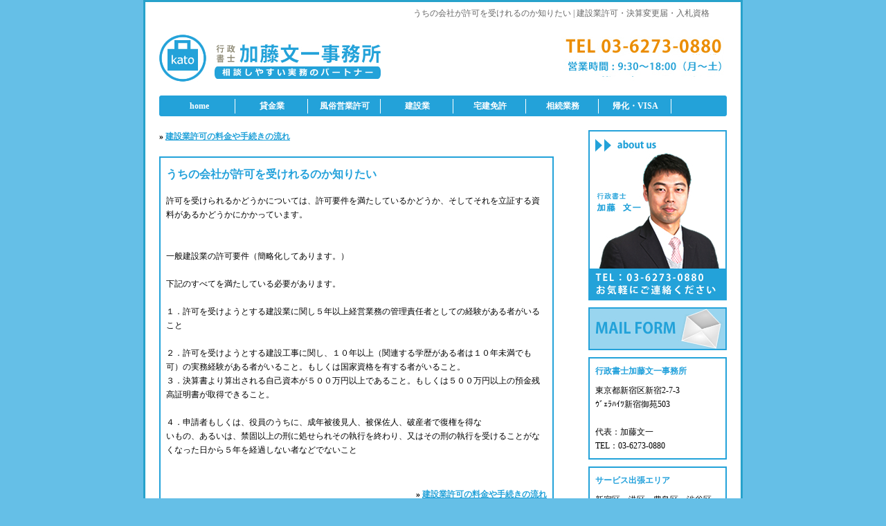

--- FILE ---
content_type: text/html; charset=UTF-8
request_url: http://kato-gyousei.com/kensetu/kensetu-kyoka.php
body_size: 10012
content:
<!DOCTYPE html PUBLIC "-//W3C//DTD XHTML 1.0 Transitional//EN" "http://www.w3.org/TR/xhtml1/DTD/xhtml1-transitional.dtd">
<html xmlns="http://www.w3.org/1999/xhtml">
<head>
<meta http-equiv="Content-Type" content="text/html; charset=utf-8" />
<title>うちの会社が許可を受けれるのか知りたい | 建設業許可・決算変更届・入札資格</title> 
<meta name="description" content="許可を受けられるかどうかについては、許可要件を満たしているかどうか、そしてそれを...　うちの会社が許可を受けれるのか知りたい（建設業許可・決算変更届・入札資格）行政書士加藤文一事務所。" /> 
<meta name="keywords" content="建設業" />
<meta name="google-site-verification" content="ODtkmrviaiGnIzzkXCG-kKzJPqgs-i2b7T1Qa9njOFs" />
<link href="/styles.css" rel="stylesheet" type="text/css" />
<link href="/top.css" rel="stylesheet" type="text/css" />
</head>

<body>
<div id="container">
<div id="head">
<h1>うちの会社が許可を受けれるのか知りたい | 建設業許可・決算変更届・入札資格</h1>
<img src="/img/logo.jpg" alt="行政書士加藤文一事務所"></div>
<div id="main_menu">
<ul>
<li><a href="/">home</a></li>
<li><a href="/kasikin/">貸金業</a></li>
<li><a href="/fuzoku/">風俗営業許可</a></li>
<li><a href="/kensetu/">建設業</a></li>
<li><a href="/takken/">宅建免許</a></li>
<li><a href="/souzoku/">相続業務</a></li>
<li><a href="/visa-kika.php">帰化・VISA</a></li>
</ul>
</div>

<div id="main">

<div class="pan">
&raquo; 
<a href="http://kato-gyousei.com/kensetu/">建設業許可の料金や手続きの流れ</a>
</div>

<div class="about"> 
 
<div class="oshirase-title">うちの会社が許可を受けれるのか知りたい</div> 
<div>許可を受けられるかどうかについては、許可要件を満たしているかどうか、そしてそれを立証する資料があるかどうかにかかっています。</div><div><br /></div><div><br /></div><div>一般建設業の許可要件（簡略化してあります。）</div><div><br /></div><div>下記のすべてを満たしている必要があります。</div><div><br /></div><div>１．許可を受けようとする建設業に関し５年以上経営業務の管理責任者としての経験がある者がいること</div><div><br /></div><div>２．許可を受けようとする建設工事に関し、１０年以上（関連する学歴がある者は１０年未満でも可）の実務経験がある者がいること。もしくは国家資格を有する者がいること。</div><div>３．決算書より算出される自己資本が５００万円以上であること。もしくは５００万円以上の預金残高証明書が取得できること。</div><div><br /></div><div>４．申請者もしくは、役員のうちに、成年被後見人、被保佐人、破産者で復権を得な</div><div>いもの、あるいは、禁固以上の刑に処せられその執行を終わり、又はその刑の執行を受けることがなくなった日から５年を経過しない者などでないこと</div> 
<p>&nbsp;</p>
<div class="pan" align="right">
&raquo; 
<a href="http://kato-gyousei.com/kensetu/">建設業許可の料金や手続きの流れ</a>
</div>
</div> 
 

  <div class="qa">
    <img src="/img/yokuaru.jpg" alt="よくある質問、相談" width="217" height="40" /> 
<ul>

<li><a href="http://kato-gyousei.com/kensetu/kensetu-kyoka.php">うちの会社が許可を受けれるのか知りたい</a></li>

<li><a href="http://kato-gyousei.com/kensetu/kensetu-keiken10.php">専任技術者について１０年間の実務経験で許可を取りたいのですが、どんな書類が必要でしょう？</a></li>

<li><a href="http://kato-gyousei.com/kensetu/kensetu-nyusatu.php">公共事業、入札などを見据えて手続したい</a></li>

</ul>
  </div>
  
  

 <div class="qa"> 
    <form id="form1" name="form1" method="post" action="/cgi-local/mail/ezy-mail.cgi"> 
	<input type = "hidden" name="コース" value="建設業に関するお見積り・お問い合わせ"> 
       <h2>建設業に関するお見積り・お問い合わせ</h2> 
      <table width="100%" cellpadding="7" cellspacing="2" bgcolor="#27A2CB"> 
 
     <tr> 
        <td  class="tcolor">ご担当者名（*）</td> 
        <td bgcolor="#FFFFFF"><input type="text" name="お名前" style="width:250px" /></td> 
        </tr> 
      <tr> 
        <td  class="tcolor">メール（*）</td> 
        <td bgcolor="#FFFFFF"><input type="text" name="メール" style="width:250px" /></td> 
        </tr> 
		<tr> 
        <td  class="tcolor">会社名</td> 
        <td bgcolor="#FFFFFF"><input type="text" name="会社名" style="width:250px" /></td> 
        </tr> 
		      <tr> 
        <td width="140" class="tcolor">TEL</td> 
        <td bgcolor="#FFFFFF"><input type="text" name="TEL" style="width:250px" /></td> 
        </tr> 
      <tr> 
        <td  class="tcolor">営業所所在地</td> 
        <td bgcolor="#FFFFFF"><input type="text" name="登録住所" style="width:350px" /></td> 
      </tr> 
      <tr> 
        <td  class="tcolor">業務内容</td> 
        <td bgcolor="#FFFFFF"> 
          <input type="checkbox" name="業務内容" value="新規許可申請" /> 新規許可申請
		  <input type="checkbox" name="業務内容" value="更新" /> 更新
		  <input type="checkbox" name="業務内容" value="変更届" /> 変更届
		  <input type="checkbox" name="業務内容" value="決算報告" /> 決算報告</td> 
      </tr> 
      <tr> 
        <td  class="tcolor"><br /> 
          <p>内容</p></td> 
        <td bgcolor="#FFFFFF"><label> 
          <textarea name="ご不安な点・ご質問" rows="7" style="width:350px"></textarea> 
        </label></td> 
      </tr> 
      <tr> 
        <td  class="tcolor">&nbsp;</td> 
        <td bgcolor="#FFFFFF"><input type="submit" name="確認ボタン" value="確認" /> 
 
      
 
      <input type="submit" name="mail_post" value="送信" /> </td> 
      </tr> 
    </table> 
	</form> 
 
 
 
 
</div> 


</div>


<div id="side">
<a href="/gaiyou.php">
<a href="/gaiyou.php">
<img src="/img/about.jpg" alt="行政書士加藤文一" border="0" />
</a>

<a href="/toiawase.php">
<img src="/img/mail.jpg" alt="無料相談メール" border="0" />
</a>

<div class="about">

<div class="about-title">行政書士加藤文一事務所</div>
<address>東京都新宿区新宿2-7-3<br>
ｳﾞｪﾗﾊｲﾂ新宿御苑503</address>

<br>
代表：加藤文一
<br>
TEL：03-6273-0880
</div>

<div class="about">
<div class="about-title">サービス出張エリア</div>
新宿区・港区・豊島区・渋谷区・中野区・杉並区・世田谷区・練馬区・文京区・千代田区・目黒区・品川区・台東区など他都内全域

</div>




</div>
<br class="clr" />

<div id="foot">

<a href="/">home</a> - <a href="/kasikin/">貸金業</a> - <a href="/fuzoku/">風俗営業許可</a> - <a href="/girls-bar/">ガールズバー開業手続き</a> - <a href="/kensetu/">建設業</a> - <a href="/souzoku/">相続業務</a></li>
- <a href="/toiawase.php">相談・問合せ</a> - <a href="/gaiyou.php">事務所概要</a><br />
<p>
うちの会社が許可を受けれるのか知りたい | 建設業許可・決算変更届・入札資格
<br />
Copyright © 2012 行政書士加藤文一事務所（東京都新宿区）. All Rights Reserved.
</p>
<p>
身近な行政手続き、法律手続きを広め、わかりやすいサービスを提供 2026年01月24日<br />
建設業
</p>
</div>


<script type="text/javascript">

  var _gaq = _gaq || [];
  _gaq.push(['_setAccount', 'UA-347002-9']);
  _gaq.push(['_addOrganic', 'images.google','q']);
  _gaq.push(['_addOrganic', 'biglobe','q',true]);
  _gaq.push(['_addOrganic', 'azby.search.nifty','q',true]);
  _gaq.push(['_addOrganic', 'nifty','q',true]);
  _gaq.push(['_addOrganic', 'infoseek','qt']);
  _gaq.push(['_addOrganic', 'rakuten','qt']);
  _gaq.push(['_addOrganic', 'livedoor-search','q',true]);
  _gaq.push(['_addOrganic', 'naver.jp','q',true]);
  _gaq.push(['_addOrganic', 'so-net','query']);
  _gaq.push(['_addOrganic', 'fresheye','kw']);
  _gaq.push(['_addOrganic', 'auone','q',true]);
  _gaq.push(['_addOrganic', 'ocnsearch', 'MT']);
  _gaq.push(['_addOrganic', 'hi-ho', 'search']);
  _gaq.push(['_addOrganic', 'odn','search']);
  _gaq.push(['_addOrganic', 'eonet','search']);
  _gaq.push(['_addOrganic', 'toppa','search']);
  _gaq.push(['_addOrganic', 'partners.search.goo', 'MT']);
  _gaq.push(['_addOrganic', 'goo', 'MT']);
  _gaq.push(['_addOrganic', 'bsearch.goo', 'MT']);
  _gaq.push(['_addOrganic', 'excite','search']);
  _gaq.push(['_addOrganic', 'asahi','Keywords']);
  _gaq.push(['_addOrganic', 's.luna.tv', 'q']);
  _gaq.push(['_addOrganic', 'lunascape', 'p']);
  _gaq.push(['_addOrganic', 'hatena', 'word']);
  _gaq.push(['_addOrganic', 'ecnavi', 'Keywords']);
  _gaq.push(['_addOrganic', 'cybozu', 'Keywords']);
  _gaq.push(['_addOrganic', 'cocacola', 'Keywords']);
  _gaq.push(['_addOrganic', 'picmy.jp', 'Keywords']);
  _gaq.push(['_addOrganic', 'adingo.jp', 'Keywords']);
  _gaq.push(['_addOrganic', 'adingosearch', 'Keywords']);
  _gaq.push(['_addOrganic', 'pex.jp', 'Keywords']);
  _gaq.push(['_addOrganic', 'went.jp', 'Keywords']);
  _gaq.push(['_addOrganic', 'unisearch.jp', 'keyword']);
  _gaq.push(['_addOrganic', 'tnc.jword.jp', 'q']);
  _gaq.push(['_addOrganic', 't-com.jword.jp', 'q']);
  _gaq.push(['_addOrganic', 'search.jword.jp', 'name']);
  _gaq.push(['_trackPageview']);

  (function() {
    var ga = document.createElement('script'); ga.type = 'text/javascript'; ga.async = true;
    ga.src = ('https:' == document.location.protocol ? 'https://ssl' : 'http://www') + '.google-analytics.com/ga.js';
    var s = document.getElementsByTagName('script')[0]; s.parentNode.insertBefore(ga, s);
  })();

</script>



</div>

</body>
</html>


--- FILE ---
content_type: text/css
request_url: http://kato-gyousei.com/styles.css
body_size: 5219
content:
body {
	font-family: "ＭＳ Ｐゴシック", Osaka, "ヒラギノ角ゴ Pro W3";
	font-size: 14px;
	font-style: normal;
	line-height: normal;
	text-align: center;
	background-color: #65BFE7;
	margin: 0px;
}

* {
font-style:normal;
}

a{	
        color: #23A2D9;
}
a:hover{
        color: #999999;
}

#container img a{	
        border: 0;
}
#container img a:hover{	
        border: 0;
}

#container {
	width: 820px;
	margin-right: auto;
	margin-left: auto;
	text-align: left;
	background-color: #FFFFFF;
	padding-top: 10px;
	padding-right: 20px;
	padding-left: 20px;
	border-top-width: 3px;
	border-right-width: 3px;
	border-bottom-width: 3px;
	border-left-width: 3px;
	border-top-style: solid;
	border-right-style: solid;
	border-bottom-style: solid;
	border-left-style: solid;
	border-top-color: #27A2CB;
	border-right-color: #27A2CB;
	border-bottom-color: #27A2CB;
	border-left-color: #27A2CB;
}
#head img {
	padding-left: 0px;
	padding-top: 25px;
}

#head {
	background-image: url(img/head.jpg);
	background-repeat: no-repeat;
	height: 125px;
	border-top-style: none;
	border-right-style: none;
	border-bottom-style: none;
	border-left-style: none;
}
#container #head h1 {
	font-size: 12px;
	color: #666666;
	text-align: right;
	font-weight: normal;
	padding-right: 25px;
	line-height: 12px;
	margin: 0px;
	padding-top: 0px;
	padding-bottom: 0px;
	padding-left: 0px;
	border-top-style: none;
	border-right-style: none;
	border-bottom-style: none;
	border-left-style: none;
}
#main_menu {
	background-image: url(img/navi.jpg);
	background-repeat: no-repeat;
	height: 30px;
	line-height: 30px;
	width: 815px;
	margin: 0px;
	text-align: center;
	padding-top: 0px;
	padding-right: 0px;
	padding-bottom: 0px;
	padding-left: 5px;
}

#main_menu ul {
	display:inline;
	height: 30px;
	text-align:center;
	margin: 0px;
	width: 820px;
	}
	
#main_menu li {
	float:left;
	list-style-type: none;
	width:105px;
	padding: 0px;
	margin-top: 0px;
	margin-right: 0px;
	margin-bottom: 0px;
	margin-left: 0px;
		}
		

#main_menu a {
	font-family:"メイリオ", "ＭＳ Ｐゴシック", Osaka, "ヒラギノ角ゴ Pro W3";
	color: #FFFFFF;
	text-decoration:none;
	background-image: url(img/navi-01.jpg);
	display:block;
	line-height: 30px;
	font-size: 12px;
	font-weight: bold;
	height: 30px;
	margin: 0px;
	padding: 0px;
	background-repeat: no-repeat;
		}

#main_menu a:hover {
	color: #F6F6F6;
	text-decoration:none;
	background-image: url(img/navi-00.jpg);
	line-height: 30px;
	display:block;
	height: 30px;
	width: 105px;

		}
#container #main {
	float: left;
	width: 570px;
	font-size: 12px;
	line-height: 150%;
	padding-top: 20px;
}

.oshirase-title{
	font-size: 16px;
	color: #23A1DB;
	font-weight: bold;
	margin-bottom: 18px;
	margin-top: 6px;
}

.oshirase-title2{
	font-size: 18px;
	color: #23A1DB;
	font-weight: bold;
	margin-bottom: 10px;
	margin-top: 12px;
	border-left-width: 5px;
	border-top-style: none;
	border-right-style: none;
	border-bottom-style: none;
	border-left-style: solid;
	border-left-color: #F90;
	padding-left: 8px;
}


#container #side {
	float: right;
	width: 200px;
	padding-bottom: 20px;
	padding-top: 20px;
}

#side img {

	margin-bottom: 10px;

}
.about {
	line-height: 170%;
	margin-bottom: 10px;
	padding: 8px;
	border: 2px solid #23A2D9;
	font-size: 12px;
}
.about-title {
	color: #23A1DB;
	font-weight: bold;
	margin-bottom: 8px;
}


.clr {
	clear: both;
	height: 5px;
}
#container #foot {
	border-top-width: 6px;
	border-top-style: solid;
	border-right-style: none;
	border-bottom-style: none;
	border-left-style: none;
	border-top-color: #23A2D9;
	margin-top: 15px;
	font-size: 12px;
	text-align: center;
	color: #23A2D9;
	padding-top: 20px;
	padding-right: 15px;
	padding-bottom: 15px;
	padding-left: 15px;
	line-height: 140%;
}

#container #foot a {
	color: #23A2D9;   
}
#container #foot a:hover {
	color: #999999;   
}
#kashikin {
	background-image: url(img/kashikin.jpg);
	background-repeat: no-repeat;
	height: 126px;
	width: 580px;
	margin-bottom: 15px;
}
#kashikin ul {
	text-align: left;
	padding-top: 25px;
	padding-left: 300px;
	list-style-type: none;
}
#kashikin li {
	line-height: 130%;
	margin: 0px;
	padding: 0px;
	font-size: 12px;
	font-weight: bold;
}
#main h2 {
	font-size: 14px;
	line-height: 120%;
	font-weight: bold;
	color: #FF9900;
	padding: 0px;
	margin-top: 12px;
	margin-bottom: 15px;
}
#main h3 {
	font-size: 18px;
	line-height: 100%;
	font-weight: bold;
	color: #23A2D9;
	padding: 0px;
	margin-top: 15px;
	margin-bottom: 10px;
}

.pan   {
	margin-bottom: 20px;
	font-weight: bold;
}


.qa {
	margin-top: 25px;
	margin-bottom: 25px;
}



.qa ul {
	padding: 0px;
	margin-top: 10px;
	margin-right: 0px;
	margin-bottom: 0px;
	margin-left: 0px;
}
.qa li {
	font-size: 12px;
	line-height: 150%;
	font-weight: bold;
	list-style-type: none;
	padding-left: 8px;
}

.qa li a {

	color: #FE9900;
}
.qa p{
	padding: 0px;
	margin-bottom: 5px;
	margin-top: 5px;
	margin-right: 0px;
	margin-left: 0px;
}
.mini-orange {
	font-size: 10px;
	color: #FE9900;
}
.tcolor {
	font-weight: bold;
	color: #FFFFFF;
	text-align: center;
	background-color: #2DB9E8;
}

.tcolor2 {
	font-weight: bold;
	color: #FFFFFF;
	text-align: left;
	background-color: #2DB9E8;
}

.t10{
	font-size: 10px;
}

--- FILE ---
content_type: text/css
request_url: http://kato-gyousei.com/top.css
body_size: 219
content:
.gyoumu-menu {
	margin-top: 15px;
	width: 100%;
}

.gyoumu-menu-left{
	margin-right: 24px;
	margin-bottom: 20px;
}
.gyoumu-menu-right{
	margin-bottom: 20px;
}
#main #info {
	padding: 15px;
	border: 2px solid #24A1D9;
}
